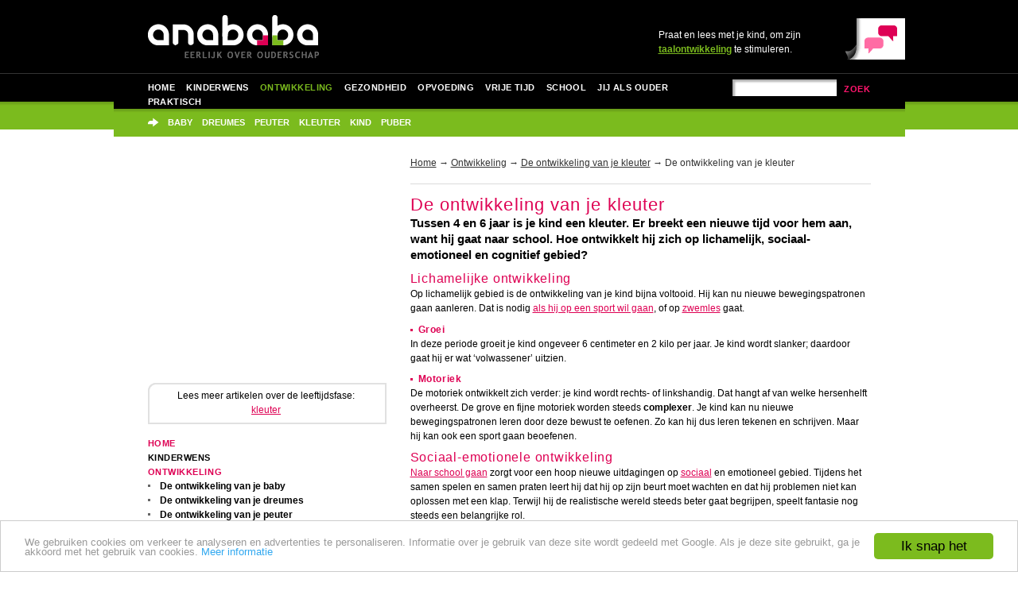

--- FILE ---
content_type: text/html;charset=utf-8
request_url: https://www.anababa.nl/ontwikkeling/kleuter/lichamelijk-sociaal-emotioneel-cognitief
body_size: 7762
content:
<!DOCTYPE html PUBLIC "-//W3C//DTD XHTML 1.0 Transitional//EN" "http://www.w3.org/TR/xhtml1/DTD/xhtml1-transitional.dtd">
<html xmlns="http://www.w3.org/1999/xhtml" xmlns="http://www.w3.org/1999/xhtml" xml:lang="nl">
<head><meta http-equiv="Content-Type" content="text/html; charset=iso-8859-1" />
<!-- Google Analytics 4 tag (gtag.js) --> <script async="" src="https://www.googletagmanager.com/gtag/js?id=G-DYP2B66ZLD"></script> <script> window.dataLayer = window.dataLayer || []; function gtag(){dataLayer.push(arguments);} gtag('js', new Date()); gtag('config', 'G-DYP2B66ZLD'); </script>

<title>De ontwikkeling van je kleuter &#8212; Anababa</title>

    <meta name="keywords" content="keywords" />
<meta name="description" content="description" />
<meta name="Content-Language" content="Nederlands,Dutch" />
<link rel="shortcut icon" href="https://www.anababa.nl/_theme/img/anababa.ico" />

<link href="https://www.anababa.nl/_theme/css/anababa.css" rel="stylesheet" type="text/css" />
<link href="https://www.anababa.nl/_theme/css/print.css" rel="stylesheet" type="text/css" media="print" />
<meta http-equiv="Content-Script-Type" content="text/javascript" />
<script data-ad-client="ca-pub-9244986102884419" async="" src="https://pagead2.googlesyndication.com/pagead/js/adsbygoogle.js"></script>
</head>
<base href="https://www.anababa.nl/ontwikkeling/kleuter/lichamelijk-sociaal-emotioneel-cognitief" /><body>
<div id="wrapper">
<div id="header"><a href="https://www.anababa.nl/"><img src="https://www.anababa.nl/_theme/img/anababa-logo.gif" width="215" height="55" alt="Anababa | Expertise voor Ouders" class="logo" /></a>
  <div id="forumlink">
      <img src="https://www.anababa.nl/_theme/img/top-forum.gif" width="76" height="52" alt="" />
      <p>Praat en lees met je kind, om zijn <br /><a href="https://www.anababa.nl/search?Subject%3Alist=taalontwikkeling">taalontwikkeling</a> te 
         stimuleren.</p>
  </div><!-- end div forumlink-->
	<div id="menu">
    <div id="search">
      <form name="searchform" action="https://www.anababa.nl/search" id="searchform">
        <input name="SearchableText" type="text" />
        <a rel="nofollow" href="https://www.anababa.nl/sitemap" onclick="javascript:document.searchform.submit(); return false;">zoek</a>
      </form>
    </div>
        
	<ul id="portal-globalnav">
        <li id="portaltab-index_html" class="plain"><a href="https://www.anababa.nl" title="">Home</a></li>
        <li id="portaltab-kinderwens" class="plain"><a href="https://www.anababa.nl/kinderwens" title="Kinderen krijgen is een behoorlijk ingrijpende gebeurtenis. En er gaat heel wat aan vooraf. Keuzes maken, gesprekken voeren, de sprong wagen. En wat als je eenmaal zwanger bent? Die negen maanden zijn zo om. En dan begint het pas echt. ">Kinderwens</a></li>
        <li id="portaltab-ontwikkeling" class="selected"><a href="https://www.anababa.nl/ontwikkeling" title="Je kind ontwikkelt zich continu op lichamelijk, sociaal-emotioneel, cognitief en talig gebied. Deze ontwikkelingen hangen sterk samen. Een ontwikkeling op lichamelijk gebied levert weer een stimulans op voor een ontwikkeling op cognitief gebied bijvoorbeeld. In dit hoofdstuk zie je wat je in grote lijnen van de ontwikkeling van je kind kunt verwachten.">Ontwikkeling</a></li>
        <li id="portaltab-gezondheid" class="plain"><a href="https://www.anababa.nl/gezondheid" title="Hoe zorg je ervoor dat je kind gezond eet? En wat doe je met babykwaaltjes en kinderziektes? Goed slapen is ook belangrijk voor de gezondheid van je kind.">Gezondheid</a></li>
        <li id="portaltab-opvoeding" class="plain"><a href="https://www.anababa.nl/opvoeding" title="Zodra je kind kan kruipen of lopen, begint het opvoeden. Iedere ouder heeft zijn eigen manier van opvoeden. Hier vind je artikelen over de theorie &#233;n de praktijk van opvoeden. Want iedere ouder heeft op zijn tijd wel eens wat ondersteuning nodig bij het opvoeden van zijn kind.">Opvoeding</a></li>
        <li id="portaltab-vrije-tijd" class="plain"><a href="https://www.anababa.nl/vrije-tijd" title="Tijd om leuke dingen te doen met je kind! Spelen, voorlezen of een dagje erop uit. En wat doet je kind in zijn vrije tijd als hij groter wordt? Gaat hij sporten of zit hij liever binnen achter de computer?">Vrije tijd</a></li>
        <li id="portaltab-school" class="plain"><a href="https://www.anababa.nl/school" title="Met 4 jaar gaat je kind naar school. De eerste stap in een schoolcarri&#232;re die zeker nog 12 jaar duurt. Hoe verloopt het pad van basisonderwijs, middelbaar onderwijs en vervolgonderwijs?">School</a></li>
        <li id="portaltab-jij-als-ouder" class="plain"><a href="https://www.anababa.nl/jij-als-ouder" title="Als ouder moet je veel ballen in de lucht houden. Je moet voor je kind zorgen, maar je wilt ook werken. Hoe combineer je dat? Daarnaast vraagt de relatie met je partner ook aandacht. En hoe hou je tijd over voor jezelf? ">Jij als ouder</a></li>
        <li id="portaltab-praktisch" class="plain"><a href="https://www.anababa.nl/praktisch" title="Hier vind je heel veel praktische informatie. Hoe neem je je kind veilig mee in het verkeer? Waar moet je op letten als je een kinderwagen koopt? Wanneer heb je recht op kinderopvangtoeslag? En bij welke organisatie kun je terecht als je iets wilt weten over het onderwijs van je kind?">Praktisch</a></li>
    </ul>

</div><!-- end div menu-->
	<div id="submenu">
         
	<ul id="submenulist">&#13;
<li><a class="internal-link" href="/ontwikkeling/baby">Baby</a></li>&#13;
<li><a class="internal-link" href="/ontwikkeling/dreumes">Dreumes</a></li>&#13;
<li><a class="internal-link" href="/ontwikkeling/peuter">Peuter</a></li>&#13;
<li><a class="internal-link" href="/ontwikkeling/kleuter">Kleuter</a></li>&#13;
<li><a class="internal-link" href="/ontwikkeling/kind">Kind</a></li>&#13;
<li><a class="internal-link" href="/ontwikkeling/puber">Puber</a></li>&#13;
</ul></div>
    <!-- end div submenu-->
    <div id="homeheader">
    	<p>Alle informatie over <span class="pink">ouderschap</span> op een rij</p>
	 </div>
     <!-- end div homeheader -->
</div>
  <div id="wrapper_columnLeft_Content"> 
<div id="columnLeft">

  	<div class="advertenties" id="rechthoek_linksboven">
		<script async="" src="https://pagead2.googlesyndication.com/pagead/js/adsbygoogle.js"></script>
		<!-- Anababa rechthoek linksboven -->
		<ins class="adsbygoogle" style="display:inline-block;width:300px;height:250px" data-ad-client="ca-pub-9244986102884419" data-ad-slot="5317864009"></ins>
		<script>
		     (adsbygoogle = window.adsbygoogle || []).push({});
		</script>
	</div><!-- end div advertentie -->

        <div id="leeftijdsfase">
        Lees meer artikelen over de leeftijdsfase:<br />
        
        
    <a href="https://www.anababa.nl/search?Subject%3Alist=kleuter" rel="tag">kleuter</a>
  </div>
        <!-- end div leeftijdsfase -->
	<div id="portlet-navigation-tree">
        
<ul class="navTree navTreeLevel0">
            <li class="navTreeItem navTreeTopNode">
                
                   <a href="https://www.anababa.nl" class="" title="Kinderen krijgen is uniek: het verandert je leven op alle fronten. Anababa geeft je informatie over alle facetten van ouderschap. Eerlijk, onafhankelijk en betrouwbaar.">
                   
                   Home
                   
                   </a>
                
            </li>
            



<li class="navTreeItem visualNoMarker navTreeFolderish">

    

      

        <a href="https://www.anababa.nl/kinderwens" class="state-published navTreeFolderish" title="Kinderen krijgen is een behoorlijk ingrijpende gebeurtenis. En er gaat heel wat aan vooraf. Keuzes maken, gesprekken voeren, de sprong wagen. En wat als je eenmaal zwanger bent? Die negen maanden zijn zo om. En dan begint het pas echt. ">
            
            Kinderwens
        </a>

    

    
    
</li>


<li class="navTreeItem visualNoMarker navTreeItemInPath navTreeFolderish">

    

      

        <a href="https://www.anababa.nl/ontwikkeling" class="state-published navTreeItemInPath navTreeFolderish" title="Je kind ontwikkelt zich continu op lichamelijk, sociaal-emotioneel, cognitief en talig gebied. Deze ontwikkelingen hangen sterk samen. Een ontwikkeling op lichamelijk gebied levert weer een stimulans op voor een ontwikkeling op cognitief gebied bijvoorbeeld. In dit hoofdstuk zie je wat je in grote lijnen van de ontwikkeling van je kind kunt verwachten.">
            
            Ontwikkeling
        </a>

    

    <ul class="navTree navTreeLevel1">
        



<li class="navTreeItem visualNoMarker navTreeFolderish">

    

      

        <a href="https://www.anababa.nl/ontwikkeling/baby" class="state-published navTreeFolderish" title="In het eerste jaar van zijn leven ontwikkelt je kind zich razendsnel. De ontwikkelingen op lichamelijk, sociaal-emotioneel en cognitief gebied gaan hand in hand.">
            
            De ontwikkeling van je baby
        </a>

    

    
    
</li>


<li class="navTreeItem visualNoMarker navTreeFolderish">

    

      

        <a href="https://www.anababa.nl/ontwikkeling/dreumes" class="state-published navTreeFolderish" title="In het tweede jaar van zijn leven leert je kind lopen en praten: twee belangrijke vaardigheden. Hij kan daardoor steeds meer zelf op onderzoek uitgaan. En hij ontdekt dat hij een eigen persoontje is.">
            
            De ontwikkeling van je dreumes
        </a>

    

    
    
</li>


<li class="navTreeItem visualNoMarker navTreeFolderish">

    

      

        <a href="https://www.anababa.nl/ontwikkeling/peuter" class="state-published navTreeFolderish" title="Tussen zijn tweede en vierde verjaardag is je kind een peuter. Ook in deze periode maakt hij weer een aantal belangrijke ontwikkelingen door. Hij wordt bijvoorbeeld zindelijk. In zijn taalontwikkeling zet hij weer een groot aantal stappen vooruit. En als persoontje wordt hij steeds zelfstandiger. Dat mag ook wel, want op zijn vierde verjaardag gaat hij naar school.">
            
            De ontwikkeling van je peuter
        </a>

    

    
    
</li>


<li class="navTreeItem visualNoMarker navTreeItemInPath navTreeFolderish">

    

      

        <a href="https://www.anababa.nl/ontwikkeling/kleuter" class="state-published navTreeItemInPath navTreeFolderish" title="Tussen zijn vierde en zesde verjaardag verandert er heel wat in het leven van je kind. Want op zijn vierde verjaardag gaat hij voor het eerst naar school. Dat levert heel wat nieuwe uitdagingen op.">
            
            De ontwikkeling van je kleuter
        </a>

    

    <ul class="navTree navTreeLevel2">
        



<li class="navTreeItem visualNoMarker navTreeCurrentNode">

    

      

        <a href="https://www.anababa.nl/ontwikkeling/kleuter/lichamelijk-sociaal-emotioneel-cognitief" class="state-published navTreeCurrentItem navTreeCurrentNode" title="Tussen 4 en 6 jaar is je kind een kleuter. Er breekt een nieuwe tijd voor hem aan, want hij gaat naar school. Hoe ontwikkelt hij zich op lichamelijk, sociaal-emotioneel en cognitief gebied?">
            
            De ontwikkeling van je kleuter
        </a>

    

    
    
</li>


<li class="navTreeItem visualNoMarker">

    

      

        <a href="https://www.anababa.nl/ontwikkeling/kleuter/taal" class="state-published" title="De taalontwikkeling van je kleuter gaat nu hand in hand met zijn sociale en cognitieve ontwikkeling. Met behulp van taal probeert hij greep te krijgen op dingen in zijn werkelijke omgeving en in zijn fantasie.">
            
            De taalontwikkeling van je kleuter
        </a>

    

    
    
</li>


<li class="navTreeItem visualNoMarker">

    

      

        <a href="https://www.anababa.nl/ontwikkeling/kleuter/stimuleren" class="state-published" title="Hoe kun je de ontwikkeling van je kind tussen 4 en 6 jaar stimuleren? Hier lees je een paar tips.">
            
            De ontwikkeling van je kleuter stimuleren
        </a>

    

    
    
</li>


<li class="navTreeItem visualNoMarker">

    

      

        <a href="https://www.anababa.nl/ontwikkeling/kleuter/maar-een-vriendje" class="state-published" title="Heeft je zoon of dochter maar &#233;&#233;n vriendje of vriendinnetje? En maak je je daar zorgen over? Niet nodig, vindt ontwikkelingspsycholoog Steven Pont. Lees hieronder de tips die hij heeft voor ouders die zich zorgen maken over de sociale ontwikkeling van hun kind.">
            
            Mijn kleuter heeft maar &#233;&#233;n vriendje
        </a>

    

    
    
</li>




    </ul>
    
</li>


<li class="navTreeItem visualNoMarker navTreeFolderish">

    

      

        <a href="https://www.anababa.nl/ontwikkeling/kind" class="state-published navTreeFolderish" title="Tussen zijn zesde en twaalfde verjaardag zitten de belangrijkste ontwikkelingen van je schoolgaande kind op het cognitieve vlak; hij leert steeds beter nadenken over abstracte dingen. Hij leert lezen, rekenen en logisch nadenken.">
            
            De ontwikkeling van je schoolgaande kind
        </a>

    

    
    
</li>


<li class="navTreeItem visualNoMarker navTreeFolderish">

    

      

        <a href="https://www.anababa.nl/ontwikkeling/puber" class="state-published navTreeFolderish" title="Van 13 tot 18 jaar maakt je kind de laatste belangrijke ontwikkeling door die hem klaarstoomt voor zijn leven als volwassene: de puberteit. Lichamelijke en geestelijke veranderingen gaan in deze periode hand in hand.">
            
            De ontwikkeling van je puber
        </a>

    

    
    
</li>


<li class="navTreeItem visualNoMarker navTreeFolderish">

    

      

        <a href="https://www.anababa.nl/ontwikkeling/jongens-en-meisjes" class="state-published navTreeFolderish" title="Jongens en meisjes zijn verschillend en ontwikkelen zich verschillend. Als ouder merk je dat maar al te goed. Wat zijn die verschillen? En waar komen ze vandaan? Als je dat weet, is het gemakkelijker om ermee om te gaan. En kun je je kind op de juiste manier uitdagen om zich verder te ontwikkelen.">
            
            Jongens en meisjes
        </a>

    

    
    
</li>


<li class="navTreeItem visualNoMarker navTreeFolderish">

    

      

        <a href="https://www.anababa.nl/ontwikkeling/zelfbeeld" class="state-published navTreeFolderish" title="Al vrij vroeg begint je kind een beeld van zichzelf te vormen. Wat is een zelfbeeld precies? Waarom is het belangrijk voor de sociaal-emotionele ontwikkeling van je kind? En hoe kun je het zelfbeeld van je kind positief be&#239;nvloeden?">
            
            Zelfbeeld
        </a>

    

    
    
</li>


<li class="navTreeItem visualNoMarker navTreeFolderish">

    

      

        <a href="https://www.anababa.nl/ontwikkeling/leren" class="state-published navTreeFolderish" title="Eigenlijk staat het hele leven van je kind in het teken van leren. Elke ervaring, hoe vroeg ook, is een leermoment. Tijdens zijn leven maakt je kind gebruik van verschillende manieren van leren: onbewust of doelbewust. Van binnenuit of van buitenaf gestimuleerd. Hoe leert een kind? En wat is de beste manier om een kind iets te leren?">
            
            Leren
        </a>

    

    
    
</li>


<li class="navTreeItem visualNoMarker navTreeFolderish">

    

      

        <a href="https://www.anababa.nl/ontwikkeling/hechting" class="state-published navTreeFolderish" title="Je kind bouwt al vroeg een sterke emotionele band op met jullie als ouders, en vaak ook nog met een paar andere belangrijke volwassenen in zijn omgeving. Dat heet hechting. Hoe werkt hechting? Wat is hechtingsgedrag? Welke verschillende hechtingsstijlen zijn er? Waarom is hechting belangrijk?">
            
            Hechting
        </a>

    

    
    
</li>


<li class="navTreeItem visualNoMarker navTreeFolderish">

    

      

        <a href="https://www.anababa.nl/ontwikkeling/stoornissen" class="state-published navTreeFolderish" title="Je kind ontwikkelt zich op zijn eigen manier. Misschien iets sneller op het ene gebied of iets langzamer op het andere. Maar wanneer spreek je van een ontwikkelingsstoornis? En welke ontwikkelingsstoornissen zijn er? Ontwikkelingspsycholoog Steven Pont neemt er een aantal onder de loep.">
            
            Ontwikkelingsstoornissen
        </a>

    

    
    
</li>




    </ul>
    
</li>


<li class="navTreeItem visualNoMarker navTreeFolderish">

    

      

        <a href="https://www.anababa.nl/gezondheid" class="state-published navTreeFolderish" title="Hoe zorg je ervoor dat je kind gezond eet? En wat doe je met babykwaaltjes en kinderziektes? Goed slapen is ook belangrijk voor de gezondheid van je kind.">
            
            Gezondheid
        </a>

    

    
    
</li>


<li class="navTreeItem visualNoMarker navTreeFolderish">

    

      

        <a href="https://www.anababa.nl/opvoeding" class="state-published navTreeFolderish" title="Zodra je kind kan kruipen of lopen, begint het opvoeden. Iedere ouder heeft zijn eigen manier van opvoeden. Hier vind je artikelen over de theorie &#233;n de praktijk van opvoeden. Want iedere ouder heeft op zijn tijd wel eens wat ondersteuning nodig bij het opvoeden van zijn kind.">
            
            Opvoeding
        </a>

    

    
    
</li>


<li class="navTreeItem visualNoMarker navTreeFolderish">

    

      

        <a href="https://www.anababa.nl/vrije-tijd" class="state-published navTreeFolderish" title="Tijd om leuke dingen te doen met je kind! Spelen, voorlezen of een dagje erop uit. En wat doet je kind in zijn vrije tijd als hij groter wordt? Gaat hij sporten of zit hij liever binnen achter de computer?">
            
            Vrije tijd
        </a>

    

    
    
</li>


<li class="navTreeItem visualNoMarker navTreeFolderish">

    

      

        <a href="https://www.anababa.nl/school" class="state-published navTreeFolderish" title="Met 4 jaar gaat je kind naar school. De eerste stap in een schoolcarri&#232;re die zeker nog 12 jaar duurt. Hoe verloopt het pad van basisonderwijs, middelbaar onderwijs en vervolgonderwijs?">
            
            School
        </a>

    

    
    
</li>


<li class="navTreeItem visualNoMarker navTreeFolderish">

    

      

        <a href="https://www.anababa.nl/jij-als-ouder" class="state-published navTreeFolderish" title="Als ouder moet je veel ballen in de lucht houden. Je moet voor je kind zorgen, maar je wilt ook werken. Hoe combineer je dat? Daarnaast vraagt de relatie met je partner ook aandacht. En hoe hou je tijd over voor jezelf? ">
            
            Jij als ouder
        </a>

    

    
    
</li>


<li class="navTreeItem visualNoMarker navTreeFolderish">

    

      

        <a href="https://www.anababa.nl/praktisch" class="state-published navTreeFolderish" title="Hier vind je heel veel praktische informatie. Hoe neem je je kind veilig mee in het verkeer? Waar moet je op letten als je een kinderwagen koopt? Wanneer heb je recht op kinderopvangtoeslag? En bij welke organisatie kun je terecht als je iets wilt weten over het onderwijs van je kind?">
            
            Praktisch
        </a>

    

    
    
</li>




        </ul>
        
        
    </div>
    <!-- end div portlet-navigation-tree -->
	
</div>

    <div id="columnContent">
      <!-- begin div print -->
      <div id="print"><img src="https://www.anababa.nl/_theme/img/anababa-logo-print.gif" alt="Anababa | Expertise voor Ouders" width="216" height="56" /> <p>&#169; Copyright Applinet Bron: <span id="url">https://www.anababa.nl</span></p></div>
       <!-- div breadCrumbs -->
      <div id="breadCrumbs">

    
    <a href="https://www.anababa.nl">Home</a>
    
        &#8594;
        
    
    
        
            <a href="https://www.anababa.nl/ontwikkeling">Ontwikkeling</a>
            
                &#8594;
                
            
            
         
    
    
        
            <a href="https://www.anababa.nl/ontwikkeling/kleuter">De ontwikkeling van je kleuter</a>
            
                &#8594;
                
            
            
         
    
    
        
            
            
            De ontwikkeling van je kleuter
         
    

</div>
      <h1>
            De ontwikkeling van je kleuter
        </h1>
      <p id="intro">
            Tussen 4 en 6 jaar is je kind een kleuter. Er breekt een nieuwe tijd voor hem aan, want hij gaat naar school. Hoe ontwikkelt hij zich op lichamelijk, sociaal-emotioneel en cognitief gebied?
        </p>
      <div id="bodytext">
            <h2>Lichamelijke ontwikkeling</h2>&#13;
<p>Op lichamelijk gebied is de ontwikkeling van je kind bijna voltooid. Hij kan nu nieuwe bewegingspatronen gaan aanleren. Dat is nodig <a class="internal-link" href="../../vrije-tijd/sporten-en-bewegen/hoe-krijg-je-je-kind-op-een-sport">als hij op een sport wil gaan</a>, of op <a class="internal-link" href="../../vrije-tijd/sporten-en-bewegen/zwemmen/zwemles">zwemles</a> gaat.</p>&#13;
<h3>Groei</h3>&#13;
<p>In deze periode groeit je kind ongeveer 6 centimeter en 2 kilo per jaar. Je kind wordt slanker; daardoor gaat hij er wat &#8216;volwassener&#8217; uitzien.</p>&#13;
<h3>Motoriek</h3>&#13;
<p>De motoriek ontwikkelt zich verder: je kind wordt rechts- of linkshandig. Dat hangt af van welke hersenhelft overheerst. De grove en fijne motoriek worden steeds <strong>complexer</strong>. Je kind kan nu nieuwe bewegingspatronen leren door deze bewust te oefenen. Zo kan hij dus leren tekenen en schrijven. Maar hij kan ook een sport gaan beoefenen.</p>&#13;
<h2>Sociaal-emotionele ontwikkeling</h2>&#13;
<p><a class="internal-link" href="../../school/basisschool">Naar school gaan</a> zorgt voor een hoop nieuwe uitdagingen op <a class="internal-link" href="maar-een-vriendje">sociaal</a> en emotioneel gebied. Tijdens het samen spelen en samen praten leert hij dat hij op zijn beurt moet wachten en dat hij problemen niet kan oplossen met een klap. Terwijl hij de realistische wereld steeds beter gaat begrijpen, speelt fantasie nog steeds een belangrijke rol.</p>&#13;
<h3>Twee werelden</h3>&#13;
<p>Je kleuter leeft in 2 werelden: de echte wereld, waarin dingen zichtbaar, hoorbaar en voelbaar zijn en een fantasiewereld. Daarin speelt de fantasie van je kind een grote rol. Of je kind nu alleen speelt of met andere kinderen: vaak speelt hij een fantasiespel waarin hij allerlei rollen vervult. Daarbij bepaalt hij zijn eigen regels. Grappig genoeg kunnen de echte en de fantasiewereld prima naast elkaar bestaan voor je kind.</p>&#13;
<h3>Angsten</h3>&#13;
<p>Nog steeds kan je kleuter bang zijn voor verschillende dingen. Daarbij speelt zijn fantasie nog steeds een rol. Maar hij kan ook bang zijn voor situaties die onveiligheid of onbekendheid opleveren: verhuizen, of <a class="internal-link" href="../../gezondheid/verzorging/gebit/tandarts">naar de tandarts gaan</a>. Sommige kinderen zijn ook heel bang voor spinnen, wespen of honden.</p>&#13;
<h3>Morele ontwikkeling</h3>&#13;
<p>Langzaam gaat je kind begrijpen dat zijn acties gevolgen kunnen hebben voor anderen. Hij weet dat hij iemand pijn doet als hij hem slaat, maar hij weet ook dat iemand heel blij kan worden van een cadeautje. Natuurlijk is je kind zijn driftbuien of boosheid nu niet meteen kwijt. Maar hij kan er wel al beter over nadenken. En je kunt hem leren om eerst na te denken voordat hij schopt of slaat.</p>&#13;
<h2>Cognitieve ontwikkeling</h2>&#13;
<p>Je kleuter krijgt een steeds realistischere kijk op de wereld om hem heen. Hij gaat de wereld steeds beter begrijpen. Hij is ge&#239;nteresseerd in oorzaak en gevolg en gaat steeds meer vragen stellen over het &#8216;waarom&#8217; van dingen. Probeer daar altijd zo goed mogelijk antwoord op te geven; je kind wil graag dat je hem en zijn vragen serieus neemt. Bovendien stimuleren jouw antwoorden hem om verder na te denken.</p>&#13;
<h3>Op school</h3>&#13;
<p>Ook op school wordt er veel gepraat over de wereld om je kleuter heen. Hij maakt al een begin met letters lezen en ordenen (rekenen), als voorbereiding op het echte leren in groep 3. Langzaam leert hij om op een abstracte manier over de wereld na te denken. Bovendien wordt hij door de voortdurende <strong>omgang met leeftijdsgenoten</strong> minder egocentrisch.</p>&#13;
<h3>Het grote plaatje</h3>&#13;
<p>Al heel veel begrippen snapt je kleuter: veel en weinig, dichtbij en ver weg, morgen en vandaag. Maar het echte &#8216;grote plaatje&#8217; heeft hij nog niet. Hij kan nog niet klokkijken en hij kan nog geen plattegrond tekenen bijvoorbeeld. Dat leert hij allemaal pas na zijn zesde verjaardag.</p>&#13;
<h2>Taalontwikkeling</h2>&#13;
<p>Lees ook over de <a class="internal-link" href="taal">taalontwikkeling van je kleuter</a>.</p>&#13;
<h2>Bronnen</h2>&#13;
<ul>&#13;
<li><i>Kijk,vergelijk en verrijk</i>. De ontwikkeling van je kind van 0 tot 12 jaar (2008) Hilde Marx, Geri Marx en Jeannette Pluut. Uitgeverij Spectrum, Utrecht.</li>&#13;
</ul>&#13;
<ul>&#13;
<li><i>Ontwikkeling in vogelvlucht</i>. Ontwikkeling van kinderen en adolescenten, Martine F. Delfos (vijfde druk, 2009) Uitgeverij Pearson, Amsterdam.</li>&#13;
<li>Adviseur bij het schrijven van dit artikel was <a class="external-link" href="https://www.samenstapvoorstap.nl/">orthopedagoog en kindercoach Jolanda Tettero</a>.</li>&#13;
</ul>
            
        </div>

      <div class="advertenties" id="tekstadvertenties_onderaan">
		<script async="" src="https://pagead2.googlesyndication.com/pagead/js/adsbygoogle.js"></script>
		<!-- Anababa onderaan -->
		<ins class="adsbygoogle" style="display:block" data-ad-client="ca-pub-9244986102884419" data-ad-slot="8271330404" data-ad-format="auto" data-full-width-responsive="true"></ins>
		<script>
		     (adsbygoogle = window.adsbygoogle || []).push({});
		</script>
      </div>

      <p class="onopvallend">Auteur: <a href="https://www.anababa.nl/over/auteurs/mp">MP</a>. &#169; Copyright Applinet 2009-heden.</p>
    </div>
    <!-- end div columnContent -->
  </div>
  <!-- end div wrapper_columnLeft_Content -->  

<div id="footer">&#13;
<div>&#13;
<div>&#13;
<h2><a class="internal-link" href="/kinderwens">kinderwens</a></h2>&#13;
<ul>&#13;
<li><a class="internal-link" href="/kinderwens/wel-of-geen-kinderen">Wel of geen kinderen</a></li>&#13;
<li><a class="internal-link" href="/kinderwens/wanneer-krijg-je-kinderen">Wanneer kinderen</a></li>&#13;
<li><a class="internal-link" href="/kinderwens/zwanger-worden">Zwanger worden</a></li>&#13;
<li><a class="internal-link" href="/kinderwens/zwanger">Zwangerschap</a></li>&#13;
<li><a class="internal-link" href="/kinderwens/bevalling">Bevalling</a></li>&#13;
<li><a class="internal-link" href="/kinderwens/kraamtijd">Kraamtijd</a></li>&#13;
</ul>&#13;
</div>&#13;
<div>&#13;
<h2><a class="internal-link" href="/gezondheid">gezondheid</a></h2>&#13;
<ul>&#13;
<li><a class="internal-link" href="/gezondheid/eten-drinken">Eten en drinken</a></li>&#13;
<li><a class="internal-link" href="/gezondheid/eten-drinken/baby/melkvoeding/borstvoeding">Borstvoeding</a></li>&#13;
<li><a class="internal-link" href="/gezondheid/verzorging">Verzorging</a></li>&#13;
<li><a class="internal-link" href="/gezondheid/slapen">Slapen</a></li>&#13;
<li><a class="internal-link" href="/gezondheid/ziektes-kwaaltjes">Kwaaltjes en ziektes</a></li>&#13;
<li><a class="internal-link" href="/gezondheid/vaccinaties">Vaccinaties</a></li>&#13;
</ul>&#13;
</div>&#13;
<div>&#13;
<h2><a class="internal-link" href="/ontwikkeling">ontwikkeling</a></h2>&#13;
<ul>&#13;
<li><a class="internal-link" href="/ontwikkeling/baby">Baby:&#160;0 jaar</a></li>&#13;
<li><a class="internal-link" href="/ontwikkeling/dreumes">Dreumes: 1 jaar</a> </li>&#13;
<li><a class="internal-link" href="/ontwikkeling/peuter">Peuter: 2 en 3 jaar</a></li>&#13;
<li><a class="internal-link" href="/ontwikkeling/kleuter">Kleuter: 4 en 5&#160;jaar</a></li>&#13;
<li><a class="internal-link" href="/ontwikkeling/kind">Kind: 6 tot 12 jaar</a></li>&#13;
<li><a class="internal-link" href="/ontwikkeling/puber">Puber: 13 tot 18 jaar</a></li>&#13;
</ul>&#13;
</div>&#13;
<div>&#13;
<h2><a class="internal-link" href="/opvoeding">opvoeding</a></h2>&#13;
<ul>&#13;
<li><a href="/opvoeding/theorie">Wat is opvoeden?</a></li>&#13;
<li><a href="/opvoeding/praktijk/techniek-en-strategie">Opvoedtechnieken</a></li>&#13;
<li><a href="/opvoeding/praktijk/omgaan-met-gedrag">Omgaan met gedrag</a></li>&#13;
<li><a href="/opvoeding/hulp">Hulp bij opvoeden</a></li>&#13;
</ul>&#13;
</div>&#13;
<div>&#13;
<h2 class="green">anababa</h2>&#13;
<ul>&#13;
<li><a class="internal-link" href="/sitemap">Sitemap</a></li>&#13;
<li><a class="internal-link" href="/over/adverteren">Adverteren</a></li>&#13;
<li><a class="internal-link" href="/over" style="line-height: 1.5em; font-size: 12.144px; background-color: white;">Colofon</a></li>&#13;
<li><a class="internal-link" href="/over/auteursrecht">&#169;&#160;Applinet 2009-heden</a></li>&#13;
</ul>&#13;
</div>&#13;
</div>&#13;
<div>&#13;
<div>&#13;
<h2><a class="internal-link" href="/school">school</a></h2>&#13;
<ul>&#13;
<li><a class="internal-link" href="/school/basisschool">Basisschool</a></li>&#13;
<li><a class="internal-link" href="/school/middelbare-school">Middelbare school</a></li>&#13;
<li><a class="internal-link" href="/school/vervolgonderwijs">Vervolgonderwijs</a></li>&#13;
<li><a class="internal-link" href="/school/betrokken-bij">Betrokken bij school</a></li>&#13;
<li><a class="internal-link" href="/school/schoolvakanties">Schoolvakanties</a></li>&#13;
</ul>&#13;
</div>&#13;
<div>&#13;
<h2><a class="internal-link" href="/vrije-tijd">vrije tijd</a></h2>&#13;
<ul>&#13;
<li><a class="internal-link" href="/vrije-tijd/spelen-en-speelgoed">Spelen &amp; speelgoed</a></li>&#13;
<li><a class="internal-link" href="/vrije-tijd/sporten-en-bewegen">Sporten en bewegen</a></li>&#13;
<li><a class="internal-link" href="/vrije-tijd/vakantie">Op vakantie</a></li>&#13;
<li><a class="internal-link" href="/vrije-tijd/dagje-uit">Dagje&#160;uit</a></li>&#13;
<li><a class="internal-link" href="/vrije-tijd/media">Kind &amp; media</a></li>&#13;
</ul>&#13;
</div>&#13;
<div>&#13;
<h2><a class="internal-link" href="/jij-als-ouder">jij als ouder</a></h2>&#13;
<ul>&#13;
<li><a class="internal-link" href="/jij-als-ouder/werk-en-gezin">Werk en gezin</a></li>&#13;
<li><a class="internal-link" href="/jij-als-ouder/werk-en-gezin/kinderopvang">Kinderopvang</a></li>&#13;
<li><a class="internal-link" href="/jij-als-ouder/jij-en-je-partner">Jij en je partner</a></li>&#13;
<li><a class="internal-link" href="/jij-als-ouder/tijd-voor-jezelf">Tijd voor jezelf</a></li>&#13;
<li><a class="internal-link" href="/jij-als-ouder/tegenvallers-ouderschap">Tegenvallers</a></li>&#13;
</ul>&#13;
</div>&#13;
<div>&#13;
<h2><a class="internal-link" href="/praktisch">praktisch</a></h2>&#13;
<ul>&#13;
<li><a class="internal-link" href="/praktisch/kooptips">Kooptips</a></li>&#13;
<li><a class="internal-link" href="/praktisch/verkeer">Verkeer &amp; vervoer</a></li>&#13;
<li><a class="internal-link" href="/praktisch/veiligheid">Veiligheid</a></li>&#13;
<li><a class="internal-link" href="/praktisch/financieel">Financieel</a></li>&#13;
<li><a class="internal-link" href="/praktisch/organisaties">Organisaties</a></li>&#13;
</ul>&#13;
</div>&#13;
</div>&#13;
</div>&#13;
</div>
<!-- end div wrapper-->
<script type="text/javascript" src="https://www.applinet.nl/js/cookieconsentoptions.js"></script>
<script async="" type="text/javascript" src="https://www.applinet.nl/js/cookieconsent.js"></script>
</body>
</html>

--- FILE ---
content_type: text/html; charset=utf-8
request_url: https://www.google.com/recaptcha/api2/aframe
body_size: 260
content:
<!DOCTYPE HTML><html><head><meta http-equiv="content-type" content="text/html; charset=UTF-8"></head><body><script nonce="UJFRBEKWdFPy5Cdhl4czJw">/** Anti-fraud and anti-abuse applications only. See google.com/recaptcha */ try{var clients={'sodar':'https://pagead2.googlesyndication.com/pagead/sodar?'};window.addEventListener("message",function(a){try{if(a.source===window.parent){var b=JSON.parse(a.data);var c=clients[b['id']];if(c){var d=document.createElement('img');d.src=c+b['params']+'&rc='+(localStorage.getItem("rc::a")?sessionStorage.getItem("rc::b"):"");window.document.body.appendChild(d);sessionStorage.setItem("rc::e",parseInt(sessionStorage.getItem("rc::e")||0)+1);localStorage.setItem("rc::h",'1768811392583');}}}catch(b){}});window.parent.postMessage("_grecaptcha_ready", "*");}catch(b){}</script></body></html>

--- FILE ---
content_type: text/css
request_url: https://www.anababa.nl/_theme/css/anababa.css
body_size: 15703
content:
img.image-left {
    margin: 6px;
    float: left;
}
img.image-right {
    margin: 6px;
    float: right;
}

#wrapper {
	width: 995px;
	margin: 0 auto;
	background-color: #FFFFFF;
}
#wrapper_columnLeft_Content {
	width: 909px;
	float: left;
	padding-top: 33px;
	padding-bottom: 30px;
	padding-right: 43px;
	padding-left: 43px;
}
#columnContent{
	float: right;
	width: 579px;
	padding-left: 30px;
}
#breadCrumbs {
	color: #333333;
	border-bottom-width: 1px;
	border-bottom-style: solid;
	border-bottom-color: #DBDBDB;
	margin-bottom: 17px;
	padding-bottom: 17px;
}
#print {
	display: none;
}
/* -------------------------------------------------------------------- basics */
* {
	padding: 0;
	margin: 0;
	font-family: "Trebuchet MS", Trebuchet, Arial, sans-serif;
}
body {
	font-size: 76%;
	background-color: #FFFFFF;
	line-height: 1.5em;
	background-image: url(../img/body-bg.jpg);
	background-repeat: repeat-x;
}
h1 {
	font-size: 1.8em;
	clear: both;
	color: #DE0053;
	font-weight: normal;
	margin-bottom: 0.2em;
	letter-spacing: 0.05em;
}
h2 {
	font-size: 1.3em;
	clear: left;
	color: #DE0053;
	font-weight: normal;
	margin-bottom: 0.1em;
	letter-spacing: 0.05em;
}
h3 {
	font-size: 1em;
	clear: left;
	color: #DE0053;
	margin-bottom: 0em;
	letter-spacing: 0.05em;
	background-image: url(../img/h3-bg.gif);
	background-repeat: no-repeat;
	background-position: 0px 8px;
	padding-left: 10px;
}
h4 {
	font-size: 1em;
	clear: left;
	color: #666666;
	margin-bottom: 0em;
	letter-spacing: 0.05em;
	background-image: url(../img/h3-bg.gif);
	background-repeat: no-repeat;
	background-position: 0px 8px;
	padding-left: 10px;
}

/* In de praktijk komt er uit Word nog weleens een <strong> mee in een kop. */
h1 strong, h1 b, h2 strong, h2 b, h3 strong, h3 b, h4 strong, h4 b, h5 strong, h5 b, h6 strong, h6 b {
        font-weight: normal;
}

p, blockquote {
	font-size: 1em;
	margin-bottom: 0.7em;
}
a:link, a:visited {
	color: #DE0053;
}
a:hover, a:active {
	color: #000;

}
ul {
	list-style-type: none;
	margin: 0px;
	padding: 0px;
	margin-bottom: 0.5em;
}
ul li {
	padding-left: 15px;
	background-image: url(../img/bullet.gif);
	background-repeat: no-repeat;
	background-position: 0px 7px;
}
ol {
	padding-left: 22px;
	margin-bottom: 10px;
	margin-right: 0px;
}
ol ol{
	list-style-type: lower-alpha;
}
ol li {
	padding-left: 0px;
}
hr {
	border: none;
	border-bottom: 1px solid #CCC;
	height: 0;
	margin-bottom: 0.7em;
}
.imgR {
	float: right;
	margin-left: 20px;
	margin-bottom: 20px;
}
.imgL {
	float: left;
	margin-right: 20px;
	margin-bottom: 20px;
}
.black {
	color: #000;
}
.green {
	color: #7BBB1E;
}
.pink {
	color: #DE0053;
}
.external-link {
	background-image: url(../img/external.gif);
	background-repeat: no-repeat;
	background-position: right center;
	padding-right: 13px;
}
#breadCrumbs a:link, #breadCrumbs a:visited{
	color: #333333;
}
#breadCrumbs a:hover, #breadCrumbs a:active{
	color: #7AB91E;
}
#intro {
	font-size: 1.2em;
	font-weight: bold;
	line-height: 1.4em;
}
/* auteur onderaan pagina */
.onopvallend, .onopvallend a{
	color: #C4C4C4;
	margin-top: 25px;
	clear: both;
}
/* Algemene definition list */
dl{
	margin-bottom: 8px;
	border-top-width: 1px;
	border-top-style: solid;
	border-top-color: #E1E1E1;
	margin-top: 8px;
}
dl dt {
	color: #DE0053;
	font-weight: bold;
	padding-top: 5px;
}
dl dd {
	color: #666;
	padding-right: 15px;
	padding-bottom: 5px;
	padding-left: 20px;
	border-bottom-width: 1px;
	border-bottom-style: solid;
	border-right-color: #E1E1E1;
	border-bottom-color: #E1E1E1;
}
/* verschillende stijlen voor alinea's in de lopende tekst */
p.actie, p.letop, p.tip, p.check, p.vraag {
	border: 1px solid #E1E1E1;
	padding-top: 5px;
	padding-right: 20px;
	padding-bottom: 5px;
	padding-left: 55px;
	background-repeat: no-repeat;
}
p.actie {
	background-image: url(../img/alinea-actie.gif);
}
p.actie strong, p.actie b {
	color: #DE0054;
}
p.letop {
	background-image: url(../img/alinea-letop.gif);
}
p.letop strong, p.letop b {
	color: #DE0054;
}
p.tip {
	background-image: url(../img/alinea-tip.gif);
}
p.tip strong, p.tip b {
	color: #FF649E;
}
p.check{
	background-image: url(../img/alinea-check.gif);
}
p.check strong, p.check b {
	color: #7CBB1E;
}
p.vraag {
	background-image: url(../img/alinea-vraag.gif);
}
p.vraag strong, p.vraag b {
	color: #7CBB1E;
}

/* verschillende stijlen voor tekstblokken rechts */
p.kaderRechtsZwevend, p.kaderRechtsOpvallend, p.citaatRechtsZwevend {
	float: right;
	width: 134px;
	padding-right: 15px;
	padding-bottom: 40px;
	padding-left: 15px;
	line-height: 1.3em;	
	margin-bottom: 10px;
	margin-left: 10px;	
	font-weight: bold;
	clear: both;
}
p.kaderRechtsZwevend {
	background-image: url(../img/alinea-kaderRechtsZwevend.gif);
	background-repeat: no-repeat;
	background-position: left bottom;
	padding-top: 12px;
	color: #A3A3A3;
	background-color: #CCC;
	border-top-width: 1px;
	border-top-style: solid;
	border-top-color: #EFEFEF;
}
p.kaderRechtsZwevend strong, p.kaderRechtsZwevend b {
	color: #DE0053;
}
p.kaderRechtsOpvallend{
	background-image: url(../img/alinea-kaderRechtsOpvallend.gif);
	background-repeat: no-repeat;
	background-position: left bottom;
	padding-top: 12px;
	color: #FFF;
	background-color: #7CBB1E;
}
p.kaderRechtsOpvallend strong, p.kaderRechtsOpvallend b {
	color: #000;
}
p.citaatRechtsZwevend {
	float: right;
	background-image: url(../img/alinea-quote.gif);
	background-repeat: no-repeat;
	color: #A3A3A3;
	background-position: left bottom;
}
p.citaatRechtsZwevend strong, p.citaatRechtsZwevend b {
	color: #7CBB1E;
}

/* Stijl: citaat in lopende tekst */
blockquote {
	padding-left: 55px;
	font-style: italic;
}

/* Inhoudsopgave: De default folder listing (mapweergave) van Plone. */
div#bodytext > dl:first-child {
}
div#bodytext > dl:first-child > dt {
	padding-left: 20px;
	background-image: url(../img/dl-contents.gif);
	background-repeat: no-repeat;
	background-position: 0px 10px;
}
div#bodytext > dl:first-child > dd {
	margin-left: 0px;
	margin-top: 0px;
	margin-bottom: 8px;
	padding-left: 20px;
	color: #000;
}

/* Search dl */
div > dl.searchResults{
}
div > dl.searchResults > dt {
}
div > dl.searchResults > dd {
	margin-left: 0px;
	margin-top: 0px;
	margin-bottom: 8px;
	color: #000;
}
/* Search formulier */
form.searchPage{
	margin-top: 10px;
	background-color: #EFEFEF;
	padding: 15px;
}
input.searchPage{
}
input.searchButton{
	margin-left: 3px;
}
.searchPage p{
	margin-top: -22px;
	color: #666;
	float: right;
}
a.link-feed {
	color: #999;
}
/* alleen zichtbaar op home */
#homeheader {
	display: none;
}
/* layout header */
#header{
	width: 995px;
	padding-top: 19px;
	border: 0px solid #060;
	background-color: #000;
	color: #FFF;
	height: 143px;
}
#header img.logo{
	float: left;
	margin-left: 43px;
	border-top-style: none;
	border-right-style: none;
	border-bottom-style: none;
	border-left-style: none;
	margin-bottom: 18px;
}
#header #forumlink{
	float: right;
	width: 310px;
	margin-top: 10px;
}
#header #forumlink p{
	float: left;
	margin-bottom: 0px;
	margin-top: 6px;
	white-space: nowrap;
}
#header #forumlink img{
	float: right;
	margin-top: -6px;
}
#header #menu{
	clear: both;
	height: 27px;
	border-top-width: 1px;
	border-top-style: solid;
	border-top-color: #333333;
	padding-left: 43px;
	padding-top: 8px;
	padding-right: 43px;
}
#header #submenu{
	clear: both;
	background-color: #7CBB1E;
	background-image: url(../img/submenu-bg.jpg);
	background-repeat: repeat-x;
	height: 27px;
	padding-top: 8px;
	padding-left: 43px;
	padding-right: 43px;
}
#header a:link, #header a:visited {
	color: #FFF;
}
#header a:hover, #header a:active {
	color: #7AB91E;
}
/* groene forumlink */
#header #forumlink a:link, #header #forumlink a:visited {
	color: #7AB91E;
	font-weight: bold;
}
#header #forumlink a:hover, #header #forumlink a:active {
	color: #FFF;
}
/* -------------------------------------------------------------------- menu */
#header #menu ul {
	text-transform: uppercase;
	font-weight: bold;
}
#header #menu ul li {
	float: left;
	background-image: none;
	padding-left: 0px;
	padding-right: 14px;
	letter-spacing: 0.04em;
	font-size: 0.9em;
}
#header #menu a:link, #header #menu a:visited {
	text-decoration: none;
}
#header #menu a:hover, #header #menu a:active {
}
#header #menu li.selected a { /* actieve link groen */
	color: #7AB91E;
}
/* -------------------------------------------------------------------- zoeken */
#header #menu #search{
	float: right;
	text-transform: uppercase;
	font-weight: bold;
	height: 21px;
	margin-top: -2px;
	text-align: right;
}
#header #menu input {
	/* We gebruiken vooralsnog de zoekfunctie van Plone. background-image: url(../img/googlesearch-bg.jpg); */
	background-image: url(../img/zoekinput-bg.jpg);
	background-repeat: no-repeat;
	border: 1px solid #000;
	height: 18px;
	width: 126px; /* bij zoekinput-bg.jpg mag breedte ook 117 px zijn */
	color: #333;
	font-size: 12px;
	padding-top: 3px;
	padding-left: 5px;
	margin-right: 5px;
}
#header #menu form a{
	letter-spacing: 0.05em;
	font-size: 0.9em;
	color: #FF156D;
}
#header #menu form a:hover{
	color: #FFF;
}
/* -------------------------------------------------------------------- submenu groene balk*/
#header #submenu p {
	float: right;
	color: #000;
}
#header #submenu ul {
	text-transform: uppercase;
	font-weight: bold;
}
#header #submenu ul li {
	float: left;
	background-image: none;
	padding-left: 0px;
	padding-right: 12px;
	font-size: 0.9em;
}
#header #submenu ul li:first-child {
	background-image: url(../img/submenu.gif);
	background-repeat: no-repeat;
	padding-left: 25px;
	background-position: 0px 3px;
}
#header #submenu a:link, #header #submenu a:visited {
	text-decoration: none;
	font-weight: bold;
}
#header #submenu a:hover, #header #submenu a:active {
	color: #000;
}
#columnLeft {
	float: left;
	width: 300px;
	border: 0px solid yellow;
}
#columnLeft div{
	margin-bottom: 15px;
}
/* ----------------------------------------------------------- portlet-navigation-tree niveau 1 */
#portlet-navigation-tree ul {
	font-weight: bold;
	text-transform: uppercase;
}
#portlet-navigation-tree ul li {
	background-image: none;
	padding-left: 0px;
	letter-spacing: 0.05em;
	font-size: 0.9em;
}
#portlet-navigation-tree a:link, #portlet-navigation-tree a:visited {
	text-decoration: none;
	color: #000;
}
#portlet-navigation-tree a:hover, #portlet-navigation-tree a:active {
	color: #DE0053;
}
#portlet-navigation-tree a.navTreeCurrentItem,
#portlet-navigation-tree a.navTreeItemInPath,
#portlet-navigation-tree ul.navTreeLevel0 > li.navTreeItem:first-child a { /* actieve link roze */
	color: #DE0053;
}

#portlet-navigation-tree ul.navTreeLevel3 > li > a.navTreeCurrentNode,
#portlet-navigation-tree ul.navTreeLevel4 > li > a.navTreeCurrentNode,
#portlet-navigation-tree ul.navTreeLevel5 > li > a.navTreeCurrentNode
  {/* actieve link met roze pijl voor niveau 4-5-6, bedoeld voor laatste element */
	background-image: url(../img/navTreeCurrent.gif);
	background-repeat: no-repeat;
	background-position: right 3px;
	padding-right: 20px;
	text-decoration: underline !important;	
}
/* niveau 2 */
#portlet-navigation-tree ul ul{
	text-transform: none;
}
#portlet-navigation-tree ul ul li {
	background-image: url(../img/bullet-nv2.gif);
	padding-left: 15px;
	letter-spacing: 0em;
	font-size: 1.1em;
}
/* niveau 3 */
#portlet-navigation-tree ul ul ul{
	text-transform: none;
	border-top-width: 1px;
	border-bottom-width: 1px;
	border-top-style: solid;
	border-bottom-style: solid;
	border-top-color: #E1E1E1;
	border-bottom-color: #E1E1E1;
	margin-left: 0px;
	margin-top: 5px;
	margin-bottom: 5px;
	padding-top: 5px;
	padding-bottom: 5px;
}
#portlet-navigation-tree ul ul ul li {
	background-image: url(../img/bullet-nv3.gif);
	font-size: 1em;
}
#portlet-navigation-tree ul ul ul li a:link, #portlet-navigation-tree ul ul ul li a:visited {
	text-decoration: none;
	color: #000;
}
#portlet-navigation-tree ul ul ul li a:hover, #portlet-navigation-tree ul ul ul li a:active {
	color: #DE0053;
}
/* niveau 4 */
#portlet-navigation-tree ul ul ul ul{
	border: none;
	margin-top: 0px;
	margin-bottom: 0px;
	padding-top: 0px;
	padding-bottom: 0px;
}
#portlet-navigation-tree ul ul ul ul li {
	background-image: url(../img/bullet-nv4.gif);
}
#portlet-navigation-tree ul ul ul ul li a:link, #portlet-navigation-tree ul ul ul li a:visited {
	text-decoration: none;
	color: #666666;
}
#portlet-navigation-tree ul ul ul ul li a:hover, #portlet-navigation-tree ul ul ul li a:active {
	color: #DE0053;
}
/* niveau 5 */
#portlet-navigation-tree ul ul ul ul ul li {
	background-image: url(../img/bullet-nv5.gif);
}
#portlet-navigation-tree ul ul ul ul ul li a:link, #portlet-navigation-tree ul ul ul ul ul li a:visited {
	text-decoration: none;
	color: #999;
}
#portlet-navigation-tree ul ul ul ul ul li a:hover, #portlet-navigation-tree ul ul ul ul ul li a:active {
	color: #DE0053;
}
/* niveau 6 */
#portlet-navigation-tree ul ul ul ul ul ul li {
	background-image: url(../img/bullet-nv6.gif);
}
#portlet-navigation-tree ul ul ul ul ul ul li a:link, #portlet-navigation-tree ul ul ul ul ul ul li a:visited {
	text-decoration: none;
	color: #C1C1C1;
}
#portlet-navigation-tree ul ul ul ul ul ul li a:hover, #portlet-navigation-tree ul ul ul ul ul ul li a:active {
	color: #DE0053;
}
/* ----------------------------------------------------------- gerelateerd */
#gerelateerd {
	background-image: url(../img/div-gerelateerd.jpg);
	background-repeat: repeat-y;
}
#gerelateerd h2 {
	background-image: url(../img/h2-gerelateerd.jpg);
	background-repeat: no-repeat;
	height: 45px;
	padding-left: 23px;
	padding-top: 14px;
	font-size: 1.8em;
}
#gerelateerd ul {
	background-image: url(../img/ul-gerelateerd.jpg);
	background-repeat: no-repeat;
	background-position: bottom;
	padding-left: 23px;
	padding-bottom: 15px;
	padding-right: 23px;
}
#gerelateerd ul li {
	padding-left: 15px;
	background-image: url(../img/bullet-gerelateerd.gif);
	background-repeat: no-repeat;
	background-position: 0px 7px;
}
#gerelateerd a:link, #gerelateerd a:visited {
	text-decoration: none;
	color: #000;
}
#gerelateerd a:hover, #gerelateerd a:active {
	text-decoration: underline;
}
/* ----------------------------------------------------------- leeftijdsfase */
#leeftijdsfase {
	background-image: url(../img/leeftijdsfase.gif);
	background-repeat: repeat-y;
	text-align: center;
	border-right-width: 2px;
	border-bottom-width: 2px;
	border-right-style: solid;
	border-bottom-style: solid;
	border-right-color: #E1E1E1;
	border-bottom-color: #E1E1E1;
	padding-top: 7px;
	padding-right: 5px;
	padding-bottom: 7px;
	padding-left: 5px;
}
#footer {
	clear: both;
	background-color: #F4F4F4;
	background-image: url(../img/footer-bg.jpg);
	background-repeat: repeat-x;
	height: 250px;
	padding-left: 43px;
	padding-top: 19px;
	padding-bottom: 50px;
	margin-bottom: 30px; /* Ruimte voor cookie consent melding */
}
#footer div{
	margin-bottom: 15px;
	clear: both;
}
#footer div div{
	float: left;
	width: 155px;
	clear: none;
}
#footer h2 {
	text-transform: uppercase;
	font-weight: bold;
	font-size: 0.9em;
}
#footer h2 a:link, #footer h2 a:visited, #footer h2 a:active {
	color: #DE0053;
	text-decoration: none;
}
#footer h2 a:hover {
	color: #000;
	text-decoration: underline;
}
#footer ul li {
	background-image: none;
	padding-left: 0px;
}
#footer ul a:link, #footer ul a:visited {
	color: #999999;
	text-decoration: none;
}
#footer ul a:hover, #footer ul a:active {
	color: #000;
	text-decoration: underline;
}

/* Silktide Cookie Consent button */
div.cc_banner a.cc_btn
{
    background-color: #7CBB1E;
}
div.cc_banner a.cc_btn:hover
{
    background-color: #DE0053;
}
div.cc_banner p.cc_message
{
            font-size: 76%;
}

div.advertenties {
    margin: 1.7em 0 1.7em 0;
}


--- FILE ---
content_type: text/css
request_url: https://www.anababa.nl/_theme/css/print.css
body_size: 441
content:
#columnLeft, #breadCrumbs, #header, #footer, .advertenties {
	display: none;
}
#columnContent{
	float: none;
	width: auto;
}
#print {
	display: block;
	border-bottom-width: 1px;
	border-bottom-style: solid;
	border-bottom-color: #DBDBDB;
	margin-bottom: 17px;
	padding-bottom: 17px;
}
#print img{
	clear: both;
	margin-bottom: 10px;
}
ul {
	list-style-type: disc;
	padding-left: 15px;
}
li {
	padding-left: 15px;
	background-image: none;

}
